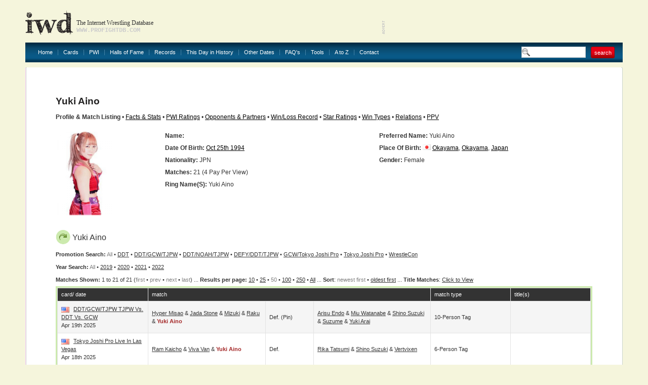

--- FILE ---
content_type: text/html
request_url: http://www.profightdb.com/wrestlers/yuki-aino-16550.html
body_size: 25874
content:
<!DOCTYPE html PUBLIC "-//W3C//DTD XHTML 1.0 Transitional//EN" "http://www.w3.org/TR/xhtml1/DTD/xhtml1-transitional.dtd">
<html xmlns="http://www.w3.org/1999/xhtml">
<head>
<meta http-equiv="Content-Type" content="text/html; charset=UTF-8" />
<meta name="verify-v1" content="rs5ARNzFcIaZIuOvV2D8+jrVX6lvYx81JMaXibOA/TU=" />
<meta name="msvalidate.01" content="12FA92E57C225DA0B513F83E5398534E" />
<meta name="y_key" content="fff7ab8e0db21f0c" />
<meta name="verify_w" content="d93cd1de54593e24588ff3b9dc2eb628" />
<title>Yuki Aino: Profile &amp; Match Listing - Internet Wrestling Database (IWD)</title>
<meta name="keywords" content="pro wrestling, wrestling database, Yuki Aino" />
<meta name="description" content="Discover information about Yuki Aino and view their match history at the Internet Wrestling Database" />

<!-- Begin Cookie Consent plugin by Silktide - http://silktide.com/cookieconsent -->
<script type="text/javascript">
    window.cookieconsent_options = {"message":"IWD uses cookies to ensure you get the best experience on our website","dismiss":"Got it!","learnMore":"More info","link":null,"theme":"light-bottom"};
</script>

<script type="text/javascript" src="//s3.amazonaws.com/cc.silktide.com/cookieconsent.latest.min.js"></script>
<!-- End Cookie Consent plugin -->

<script language="JavaScript" type="text/javascript">

// document.write('Your settings are ' + screen.width + ' x ' + screen.height + '');
if (screen.width >= 1600) {
document.write('<link rel="stylesheet" type="text/css" href="/css/style-1600.css"/>');
} else if (screen.width >= 1440) {
document.write('<link rel="stylesheet" type="text/css" href="/css/style-1440.css"/>');
} else if (screen.width >= 1280) {
document.write('<link rel="stylesheet" type="text/css" href="/css/style-1280.css"/>');
} else  {
document.write('<link rel="stylesheet" type="text/css" href="/css/style.css"/>');
}
//  End -->
</script>

<link rel="stylesheet" href="/css/sIFR-screen.css" type="text/css" media="screen" />
<link rel="stylesheet" href="/css/sIFR-print.css" type="text/css" media="print" />
<script type="text/javascript" src="/swf/sifr/sifr.js"></script>
<script type="text/javascript" src="/common/functions.js"></script>
<!--[if IE 6]>
	<script type="text/javascript" src="/css/unitpngfix/unitpngfix.js"></script>
	<style type="text/css" media="screen">
      body {behavior: url(/css/csshover.htc);} 
   </style>
<![endif]-->
</head>
<body>
<div class="top-wrapper">
	<div class="wrapper">
		<div class="header">
			<a href="/" class="logo"></a>
			<div class="slogan">
				<div class="heading">The Internet Wrestling Database</div>
				<div class="url">www.profightdb.com</div>
			</div>
			<div class="adverts">
<script async src="https://pagead2.googlesyndication.com/pagead/js/adsbygoogle.js"></script>
<ins class="adsbygoogle"
     style="display:inline-block;width:468px;height:60px"
     data-ad-client="ca-pub-4529850940040690"
     data-ad-slot="8256635754"></ins>
<script>
     (adsbygoogle = window.adsbygoogle || []).push({});
</script>			</div>
		</div>
		<div class="nav"><ul><li><a href="/">Home</a></li><li><a href="/cards/pg1-no.html">Cards</a></li><li><a href="/pwi-500/2020.html">PWI</a><ul><li><a href="/pwi-500/2021.html">PWI 500</a></li><li><a href="/pwi-female-50/2021.html">PWI Female 50/100/150</a></li><li><a href="/pwi-monthly-index.html">PWI Monthly Ratings</a></li><li><a href="/pwi-cover-history.html">PWI Cover History</a></li></li></ul></li><li><a href="/halls-of-fame.html">Halls of Fame</a></li><li><a href="/records.html">Records</a></li><li><a href="/this-day-in-history.html">This Day in History</a></li><li><a href="/date-search.php">Other Dates</a><ul><li><a href="/date-search.html">Date Search</a></li><li><a href="/year-search.html?year=2022">Year Search</a></li></ul></li><li><a href="/faq.html">FAQ's</a></li><li><a href="/rss.xml">Tools</a><ul><li><a href="/rss.xml">Official RSS Feed</a></li><li><a href="/link-to-us.html">Link To Us</a></li></ul></li><li><a href="/atoz.html">A to Z</a></li><li><a href="/contact-form.html" class="last">Contact</a></li></ul>
			<form class="search-box" action="/search.html" method="get"><input type="text" name="search-term" value="" /><input type="submit" name="submit" value="search" class="red-button"/></form>
		</div>
		<div class="content-wrapper">
			<div class="ct"></div><div class="content">
	<div class="top">
	<div class="left" ></div>
	<form class="right" action="/" method="post">
			</form>
	<div class="clear"></div>
</div>	<div><script type="text/javascript" src="/common/popup.js"></script>
<h1>
	Yuki Aino</h1>
<b>Profile &amp; Match Listing</b> &#149; <a href="/facts-and-stats/yuki-aino-16550.html">Facts &amp; Stats</a> &#149; <a href="/pwi/yuki-aino-16550.html">PWI Ratings</a> &#149; <a href="/wrestler_search/yuki-aino-16550.html">Opponents &amp; Partners</a> &#149; <a href="/winlossrecord/yuki-aino-16550.html">Win/Loss Record</a> &#149; <a href="/wrestler-star-ratings/yuki-aino-16550.html">Star Ratings</a> &#149; <a href="/wrestler-win-types/yuki-aino-16550.html">Win Types</a> &#149; <a href="/relations/yuki-aino-16550.html">Relations</a> &#149; <a href="/wrestler-ppv/yuki-aino-16550.html">PPV</a>
<br/>&nbsp;
<table border="0" class="nowrap" width="100%">
	<tr>
		<td rowspan="7" width="20%">
			<div class="image-style">
				<a href='http://www.profightdb.com/img/wrestlers/thumbs-600/1a11721e82yukiaino.jpg' onclick="popup('http://www.profightdb.com/img/wrestlers/thumbs-600/1a11721e82yukiaino.jpg', 600, 900); return false;"><img src='/img/wrestlers/thumbs-600/1a11721e82yukiaino.jpg' alt='Yuki Aino' height='165'/></a></div></td><td width="40%" valign="top"><strong>Name:</strong>    </td><td width="40%" valign="top"><strong>Preferred Name:</strong> Yuki Aino</td></tr><tr><td valign="top"><strong>Date Of Birth:</strong> <a href='/this-day-in-history/10-25-1994.html'>Oct 25th 1994</a></td><td valign="top" style="white-space:normal"><strong>Place of Birth:</strong> <img src='/img/flags/6048621ea2jp.gif' alt='Japan' width='16' height='11' /> <a href='/locations/japan/okayama/okayama-836.html'>Okayama</a>, <a href='/locations/japan/okayama-190.html'>Okayama</a>, <a href='/locations/japan-4.html'>Japan</a></td></tr><tr><td valign="top"><strong>Nationality:</strong> JPN</td><td valign="top"><strong>Gender:</strong> Female</td></tr><tr><td colspan="2" valign="top"><strong>Matches:</strong> 21 (4 Pay Per View)</td></tr><tr><td colspan="2" valign="top"><strong>Ring Name(s):</strong> Yuki Aino</td></tr>
<tr><td colspan='2'>&nbsp;</td></tr><tr><td colspan='2' valign='top'>&nbsp;</td></tr></table><div class="table green"><h2><img src="/img/arrow.png" alt="star"/>Yuki Aino</h2><b>Promotion Search:</b> <font color="gray">All</font> &#149; <a href="/wrestlers/yuki-aino-16550.html?prom_id=281">DDT</a>  &#149; <a href="/wrestlers/yuki-aino-16550.html?prom_id=630">DDT/GCW/TJPW</a>  &#149; <a href="/wrestlers/yuki-aino-16550.html?prom_id=403">DDT/NOAH/TJPW</a>  &#149; <a href="/wrestlers/yuki-aino-16550.html?prom_id=610">DEFY/DDT/TJPW</a>  &#149; <a href="/wrestlers/yuki-aino-16550.html?prom_id=586">GCW/Tokyo Joshi Pro</a>  &#149; <a href="/wrestlers/yuki-aino-16550.html?prom_id=481">Tokyo Joshi Pro</a>  &#149; <a href="/wrestlers/yuki-aino-16550.html?prom_id=172">WrestleCon</a> <br/><b>Year Search:</b> <font color="gray">All</font>  &#149; <a href="/wrestlers/yuki-aino-16550.html?year=2019">2019</a> &#149; <a href="/wrestlers/yuki-aino-16550.html?year=2020">2020</a> &#149; <a href="/wrestlers/yuki-aino-16550.html?year=2021">2021</a> &#149; <a href="/wrestlers/yuki-aino-16550.html?year=2022">2022</a><br/><b>Matches Shown: </b> 1 to 21 of 21 (<font color="gray">first</font> &#149; <font color="gray">prev</font> &#149; <font color="gray">next</font> &#149; <font color="gray">last</font>) ... <b>Results per page:</b> <a href="/wrestlers/yuki-aino-16550.html?res=10">10</a> &#149; <a href="/wrestlers/yuki-aino-16550.html?res=25">25</a> &#149; <font color="gray">50</font> &#149; <a href="/wrestlers/yuki-aino-16550.html?res=100">100</a> &#149; <a href="/wrestlers/yuki-aino-16550.html?res=250">250</a> &#149; <a href="/wrestlers/yuki-aino-16550.html?res=5000">All</a> ... <b>Sort</b>: <font color='gray'>newest first</font> &#149; <a href="/wrestlers/yuki-aino-16550.html?sort=rev">oldest first</a> ... <b>Title Matches</b>: <script type="text/javascript">
function toggle(obj) {
          var obj=document.getElementById(obj);
          if (obj.style.display == "block") obj.style.display = "none";
          else obj.style.display = "block";
}
</script>
<a href="javascript: void(0);" onClick="toggle('q1')">Click to View</a>
<div id="q1" style="display:none;">
<table><tr><td valign="top">
<a href='/wrestlers/yuki-aino-16550.html?title=1396'>Princess Tag Team Titles</a><br/></td></tr></table></div>

<br /><div class="table-wrapper"><table cellpadding="0" cellspacing="1"><tr class="head"><th width="17%">card/ date</th><th colspan="3">match</th><th width="15%">match type</th><th width="15%">title(s)</th></tr><tr class="chequered"><td><img src="/img/flags/us.gif" alt="United States"/> <a href="/cards/ddt-gcw-tjpw/tjpw-vs-ddt-vs-gcw-55788.html">DDT/GCW/TJPW TJPW vs. DDT vs. GCW</a><br/>Apr 19th 2025</td><td width="22%"><a href="/wrestlers/akemi-daredasore-16531.html">Hyper Misao</a> &amp; <a href="/wrestlers/jada-stone-19632.html">Jada Stone</a> &amp; <a href="/wrestlers/mizuki-16541.html">Mizuki</a> &amp; <a href="/wrestlers/raku-18520.html">Raku</a> &amp; <strong><font color='brown'>Yuki Aino</font></strong></td><td width="9%">def. (pin)</td><td width="22%"><a href="/wrestlers/arisu-endo-18518.html">Arisu Endo</a> &amp; <a href="/wrestlers/miu-watanabe-18524.html">Miu Watanabe</a> &amp; <a href="/wrestlers/shino-suzuki-22812.html">Shino Suzuki</a> &amp; <a href="/wrestlers/suzume-17306.html">Suzume</a> &amp; <a href="/wrestlers/yuki-arai-18522.html">Yuki Arai</a></td><td>10-person tag</td><td></td></tr><tr ><td><img src="/img/flags/us.gif" alt="United States"/> <a href="/cards/tokyo-joshi-pro/live-in-las-vegas-55760.html">Tokyo Joshi Pro Live In Las Vegas</a><br/>Apr 18th 2025</td><td width="22%"><a href="/wrestlers/ram-kaicho-18423.html">Ram Kaicho</a> &amp; <a href="/wrestlers/viva-van-15160.html">Viva Van</a> &amp; <strong><font color='brown'>Yuki Aino</font></strong></td><td width="9%">def. </td><td width="22%"><a href="/wrestlers/rika-tatsumi-16253.html">Rika Tatsumi</a> &amp; <a href="/wrestlers/shino-suzuki-22812.html">Shino Suzuki</a> &amp; <a href="/wrestlers/vertvixen-17788.html">Vertvixen</a></td><td>6-person tag</td><td></td></tr><tr class="chequered"><td><img src="/img/flags/us.gif" alt="United States"/> <a href="/cards/defy-ddt-tjpw/ddt-x-tjpw-x-defy---trianger-dtd-54498.html">DEFY/DDT/TJPW DDT x TJPW x DEFY - Trianger DTD</a><br/>Nov 10th 2024</td><td width="22%"><a href="/wrestlers/moka-miyamoto-18517.html">Moka Miyamoto</a> &amp; <a href="/wrestlers/vertvixen-17788.html">Vertvixen</a> &amp; <a href="/wrestlers/yuki-kamifuku-16545.html">Yuki Kamifuku</a></td><td width="9%">def. </td><td width="22%"><a href="/wrestlers/arisu-endo-18518.html">Arisu Endo</a> &amp; <a href="/wrestlers/rika-tatsumi-16253.html">Rika Tatsumi</a> &amp; <strong><font color='brown'>Yuki Aino</font></strong></td><td>6-person tag</td><td></td></tr><tr ><td><img src="/img/flags/us.gif" alt="United States"/> <a href="/cards/tokyo-joshi-pro/bright-eyes-54500.html">Tokyo Joshi Pro Bright Eyes</a><br/>Nov 9th 2024</td><td width="22%"><strong><font color='brown'>Yuki Aino</font></strong> &amp; <a href="/wrestlers/zara-zakher-23696.html">Zara Zakher</a></td><td width="9%">def. </td><td width="22%"><a href="/wrestlers/miu-watanabe-18524.html">Miu Watanabe</a> &amp; <a href="/wrestlers/shoko-nakajima-14464.html">Shoko Nakajima</a></td><td></td><td></td></tr><tr class="chequered"><td><img src="/img/flags/us.gif" alt="United States"/> <a href="/cards/gcw-tokyo-joshi-pro/gcw-vs-tjpw-52615.html">GCW/Tokyo Joshi Pro GCW Vs. TJPW</a><br/>Apr 6th 2024</td><td width="22%"><a href="/wrestlers/maki-ito-15192.html">Maki Itoh</a> &amp; <a href="/wrestlers/masha-slamovich-15379.html">Masha Slamovich</a> &amp; <a href="/wrestlers/rina-yamashita-17019.html">Rina Yamashita</a></td><td width="9%">def. </td><td width="22%"><a href="/wrestlers/miyu-yamashita-14463.html">Miyu Yamashita</a> &amp; <a href="/wrestlers/shoko-nakajima-14464.html">Shoko Nakajima</a> &amp; <strong><font color='brown'>Yuki Aino</font></strong></td><td>6-person tag</td><td></td></tr><tr ><td><img src="/img/flags/6048621ea2jp.gif" alt="Japan"/> <a href="/cards/tokyo-joshi-pro/grand-princess-2024-52646.html">Tokyo Joshi Pro Grand Princess 2024</a><br/>Mar 31st 2024</td><td width="22%"><a href="/wrestlers/arisu-endo-18518.html">Arisu Endo</a> &amp; <a href="/wrestlers/suzume-17306.html">Suzume</a></td><td width="9%">def. </td><td width="22%"><a href="/wrestlers/ryo-mizunami-9418.html">Ryo Mizunami</a> (c) &amp; <strong><font color='brown'>Yuki Aino</font></strong> (c)</td><td></td><td>Princess Tag Team Titles<br/>(title change)</td></tr><tr class="chequered"><td><img src="/img/flags/6048621ea2jp.gif" alt="Japan"/> <a href="/cards/ddt/into-the-fight-2024-52193.html">DDT Into The Fight 2024</a><br/>Feb 25th 2024</td><td width="22%"><a href="/wrestlers/kazusada-higuchi-14596.html">Kazusada Higuchi</a> &amp; <a href="/wrestlers/yoshi-tatsu-3031.html">Yoshitatsu</a></td><td width="9%">def. (pin)</td><td width="22%"><a href="/wrestlers/rukiya-21740.html">Rukiya</a> &amp; <strong><font color='brown'>Yuki Aino</font></strong></td><td></td><td></td></tr><tr ><td><img src="/img/flags/us.gif" alt="United States"/> <a href="/cards/tokyo-joshi-pro/live-in-los-angeles-47561.html">Tokyo Joshi Pro Live In Los Angeles</a><br/>Mar 31st 2023</td><td width="22%"><a href="/wrestlers/akemi-daredasore-16531.html">Hyper Misao</a> &amp; <a href="/wrestlers/trish-adora-13425.html">Trish Adora</a></td><td width="9%">def. </td><td width="22%"><a href="/wrestlers/raku-18520.html">Raku</a> &amp; <strong><font color='brown'>Yuki Aino</font></strong></td><td></td><td></td></tr><tr class="chequered"><td><img src="/img/flags/us.gif" alt="United States"/> <a href="/cards/wrestlecon/mark-hitchcock-memorial-super-show-2023-47551.html">WrestleCon Mark Hitchcock Memorial Super Show 2023</a><br/>Mar 30th 2023</td><td width="22%"><a href="/wrestlers/akemi-daredasore-16531.html">Hyper Misao</a> &amp; <a href="/wrestlers/mizuki-16541.html">Mizuki</a> &amp; <a href="/wrestlers/shoko-nakajima-14464.html">Shoko Nakajima</a> &amp; <strong><font color='brown'>Yuki Aino</font></strong> &amp; <a href="/wrestlers/yuki-kamifuku-16545.html">Yuki Kamifuku</a></td><td width="9%">def. (pin)</td><td width="22%"><a href="/wrestlers/hikari-noa-18523.html">Hikari Noa</a> &amp; <a href="/wrestlers/miu-watanabe-18524.html">Miu Watanabe</a> &amp; <a href="/wrestlers/nao-kakuta-18521.html">Nao Kakuta</a> &amp; <a href="/wrestlers/raku-18520.html">Raku</a> &amp; <a href="/wrestlers/rika-tatsumi-16253.html">Rika Tatsumi</a></td><td>10-person tag</td><td></td></tr><tr ><td><img src="/img/flags/6048621ea2jp.gif" alt="Japan"/> <a href="/cards/tokyo-joshi-pro/tokyo-joshi-pro-2023-46816.html">Tokyo Joshi Pro Tokyo Joshi Pro 2023</a><br/>Jan 4th 2023</td><td width="22%"><strong><font color='brown'>Yuki Aino</font></strong></td><td width="9%">def. </td><td width="22%"><a href="/wrestlers/himawari-21314.html">HIMAWARI</a></td><td></td><td></td></tr><tr class="chequered"><td><img src="/img/flags/6048621ea2jp.gif" alt="Japan"/> <a href="/cards/tokyo-joshi-pro/summer-sun-princess-2022-44509.html">Tokyo Joshi Pro Summer Sun Princess 2022</a><br/>Jul 9th 2022</td><td width="22%"><a href="/wrestlers/aja-kong-486.html">Aja Kong</a> &amp; <a href="/wrestlers/pom-harajuku-17305.html">Pom Harajuku</a> &amp; <a href="/wrestlers/raku-18520.html">Raku</a> &amp; <strong><font color='brown'>Yuki Aino</font></strong></td><td width="9%">def. </td><td width="22%"><a href="/wrestlers/haruna-neko-18516.html">Haruna Neko</a> &amp; <a href="/wrestlers/akemi-daredasore-16531.html">Hyper Misao</a> &amp; <a href="/wrestlers/kaya-toribami-18515.html">Kaya Toribami</a> &amp; <a href="/wrestlers/nao-kakuta-18521.html">Nao Kakuta</a></td><td>8-person tag</td><td></td></tr><tr ></i></i><td><i><img src="/img/flags/6048621ea2jp.gif" alt="Japan"/> <a href="/cards/ddt-noah-tjpw/cyberfight-festival-2022-44112.html">DDT/NOAH/TJPW CyberFight Festival 2022</a><br/>Jun 12th 2022</i></td><td width="22%"><i><a href="/wrestlers/arisu-endo-18518.html">Arisu Endo</a> &amp; <a href="/wrestlers/kaya-toribami-18515.html">Kaya Toribami</a> &amp; <a href="/wrestlers/mahiro-kiryu-18519.html">Mahiro Kiryu</a> &amp; <a href="/wrestlers/moka-miyamoto-18517.html">Moka Miyamoto</a> &amp; <a href="/wrestlers/nao-kakuta-18521.html">Nao Kakuta</a></i></td><td width="9%"><i>def. </i></td><td width="22%"><i><a href="/wrestlers/haruna-neko-18516.html">Haruna Neko</a> &amp; <a href="/wrestlers/akemi-daredasore-16531.html">Hyper Misao</a> &amp; <a href="/wrestlers/pom-harajuku-17305.html">Pom Harajuku</a> &amp; <strong><font color='brown'>Yuki Aino</font></strong> &amp; <a href="/wrestlers/yuuri-19938.html">YuuRI</a></td><td><i>pre-show<br/>10-person tag</td><td></td></tr><tr class="chequered"><td><img src="/img/flags/6048621ea2jp.gif" alt="Japan"/> <a href="/cards/ddt/free--january-39971.html">DDT Free ~ January</a><br/>Jan 7th 2022</td><td width="22%"><a href="/wrestlers/danshoku-dino-3291.html">Danshoku Dino</a> &amp; <strong><font color='brown'>Yuki Aino</font></strong> &amp; <a href="/wrestlers/yumehito-imanari-16249.html">Yumehito Imanari</a></td><td width="9%">draw (NC)</td><td width="22%"><a href="/wrestlers/kazuki-hirata-7100.html">Kazuki Hirata</a> &amp; <a href="/wrestlers/shunma-katsumata-13620.html">Shunma Katsumata</a> &amp; <a href="/wrestlers/muscle-sakai-5853.html">Super Sasadango Machine</a></td><td>6-person tag</td><td></td></tr><tr ><td><img src="/img/flags/6048621ea2jp.gif" alt="Japan"/> <a href="/cards/ddt/get-alive-2021-38665.html">DDT Get Alive 2021</a><br/>Oct 13th 2021</td><td width="22%"><a href="/wrestlers/danshoku-dino-3291.html">Danshoku Dino</a> &amp; <strong><font color='brown'>Yuki Aino</font></strong> &amp; <a href="/wrestlers/yumehito-imanari-16249.html">Yumehito Imanari</a></td><td width="9%">draw (NC)</td><td width="22%"><a href="/wrestlers/soma-takao-15179.html">Soma Takao</a> &amp; <a href="/wrestlers/toru-owashi-3011.html">Toru Owashi</a></td><td>handicap tag</td><td></td></tr><tr class="chequered"><td><img src="/img/flags/6048621ea2jp.gif" alt="Japan"/> <a href="/cards/ddt/who39s-gonna-top-2021-38496.html">DDT Who&#39;s Gonna Top? 2021</a><br/>Sep 26th 2021</td><td width="22%"><strong><font color='brown'>Yuki Aino</font></strong> &amp; <a href="/wrestlers/yumehito-imanari-16249.html">Yumehito Imanari</a></td><td width="9%">def. (pin)</td><td width="22%"><a href="/wrestlers/hideki-okatani-16793.html">Hideki Okatani</a> &amp; <a href="/wrestlers/yusuke-okada-16973.html">Yusuke Okada</a></td><td></td><td></td></tr><tr ><td><img src="/img/flags/6048621ea2jp.gif" alt="Japan"/> <a href="/cards/ddt/summer-vacation-2021-tour-in-utsunomiya-37763.html">DDT Summer Vacation 2021 Tour in Utsunomiya</a><br/>Jul 17th 2021</td><td width="22%"><a href="/wrestlers/danshoku-dino-3291.html">Danshoku Dino</a> &amp; <a href="/wrestlers/naoshi-sano-6891.html">Naoshi Sano</a> &amp; <a href="/wrestlers/makoto-oishi-6087.html">Pokotan</a> &amp; <a href="/wrestlers/sanshiro-takagi-5220.html">Sanshiro Takagi</a></td><td width="9%">def. </td><td width="22%"><strong><font color='brown'>Yuki Aino</font></strong></td><td>handicap tag</td><td></td></tr><tr class="chequered"><td><img src="/img/flags/6048621ea2jp.gif" alt="Japan"/> <a href="/cards/ddt-noah-tjpw/cyberfight-festival-2021-37172.html">DDT/NOAH/TJPW CyberFight Festival 2021</a><br/>Jun 6th 2021</td><td width="22%"><a href="/wrestlers/akemi-daredasore-16531.html">Hyper Misao</a> &amp; <a href="/wrestlers/shoko-nakajima-14464.html">Shoko Nakajima</a></td><td width="9%">def. (pin)</td><td width="22%"><a href="/wrestlers/miu-watanabe-18524.html">Miu Watanabe</a> &amp; <a href="/wrestlers/rika-tatsumi-16253.html">Rika Tatsumi</a>, <a href="/wrestlers/nodoka-tenma-16540.html">Nodoka Tenma</a> &amp; <strong><font color='brown'>Yuki Aino</font></strong></td><td>three-way tag</td><td></td></tr><tr ><td><img src="/img/flags/6048621ea2jp.gif" alt="Japan"/> <a href="/cards/ddt/legend-the-ddt-pro-wrestling-2020-34479.html">DDT Legend the DDT Pro-Wrestling 2020</a><br/>Sep 19th 2020</td><td width="22%"><a href="/wrestlers/daisuke-sasaki-6622.html">Daisuke Sasaki</a> &amp; <a href="/wrestlers/mad-paulie-6873.html">Mad Paulie</a> &amp; <a href="/wrestlers/tetsuya-endo-15180.html">Tetsuya Endo</a></td><td width="9%">def. </td><td width="22%"><a href="/wrestlers/harashima-5397.html">HARASHIMA</a> &amp; <strong><font color='brown'>Yuki Aino</font></strong> &amp; <a href="/wrestlers/yukio-naya-16096.html">Yukio Naya</a></td><td>6-person tag</td><td></td></tr><tr class="chequered"><td><img src="/img/flags/6048621ea2jp.gif" alt="Japan"/> <a href="/cards/ddt/wrestle-peter-pan-2020---day-2-33408.html">DDT Wrestle Peter Pan 2020 - Day 2</a><br/>Jun 7th 2020</td><td width="22%"><a href="/wrestlers/miyu-yamashita-14463.html">Miyu Yamashita</a> &amp; <a href="/wrestlers/shoko-nakajima-14464.html">Shoko Nakajima</a> &amp; <a href="/wrestlers/yuka-sakazaki-14465.html">Yuka Sakazaki</a></td><td width="9%">def. </td><td width="22%"><a href="/wrestlers/nodoka-tenma-16540.html">Nodoka Tenma</a> &amp; <a href="/wrestlers/rika-tatsumi-16253.html">Rika Tatsumi</a> &amp; <strong><font color='brown'>Yuki Aino</font></strong></td><td>6-person tag</td><td></td></tr><tr ><td><img src="/img/flags/6048621ea2jp.gif" alt="Japan"/> <a href="/cards/ddt/ryogoku-furage-matsuri--how-to-enjoy-ultimate-party-2019-100-times--33850.html">DDT Ryogoku Furage Matsuri ~ How To Enjoy Ultimate Party 2019 100 Times ~</a><br/>Nov 2nd 2019</td><td width="22%"><a href="/wrestlers/suzume-17306.html">Suzume</a> &amp; <strong><font color='brown'>Yuki Aino</font></strong></td><td width="9%">def. </td><td width="22%"><a href="/wrestlers/mirai-17307.html">Mirai Maiumi</a> &amp; <a href="/wrestlers/pom-harajuku-17305.html">Pom Harajuku</a></td><td></td><td></td></tr><tr class="chequered"><td><img src="/img/flags/6048621ea2jp.gif" alt="Japan"/> <a href="/cards/ddt/wrestle-peter-pan-2019-32207.html">DDT Wrestle Peter Pan 2019</a><br/>Jul 15th 2019</td><td width="22%"><a href="/wrestlers/nodoka-tenma-16540.html">Nodoka Tenma</a> &amp; <a href="/wrestlers/rika-tatsumi-16253.html">Rika Tatsumi</a> &amp; <strong><font color='brown'>Yuki Aino</font></strong></td><td width="9%">def. </td><td width="22%"><a href="/wrestlers/himawari-unagi-16548.html">Himawari Unagi</a> &amp; <a href="/wrestlers/natsupoi-16549.html">Natsumi Maki</a> &amp; <a href="/wrestlers/yuna-manase-16539.html">Yuna Manase</a></td><td>6-person tag</td><td></td></tr></table></div></div> <!-- end of table --><p />To show more matches, change the "Results per Page" value above.<p/>When using information on this webpage elsewhere, please include a link to either of the following:<ul><li>this page (<a href="http://www.profightdb.com/wrestlers/yuki-aino-16550.html">http://www.profightdb.com/wrestlers/yuki-aino-16550.html</a>)</li><li>the Internet Wrestling Database homepage (<a href="http://www.profightdb.com">www.profightdb.com</a>)</li></ul>Thanks!	</div><!-- end of Right Content -->
<div class="advert">
<script async src="//pagead2.googlesyndication.com/pagead/js/adsbygoogle.js"></script>
<!-- 728x90, created 1/10/09 -->
<ins class="adsbygoogle"
     style="display:inline-block;width:728px;height:90px"
     data-ad-client="ca-pub-4529850940040690"
     data-ad-slot="0620977642"></ins>
<script>
(adsbygoogle = window.adsbygoogle || []).push({});
</script></div>
<p></p></div><p></p></div><!-- end of Content -->
			<div class="cb"></div>
		</div>
		<div class="footer" align="center">
			<a href="/">Home</a> | <a href="/cards/pg1-no.html">Cards</a> | <a href="/pwi-500/2021.html">PWI500</a> | <a href="/halls-of-fame.html">Halls of Fame</a> | <a href="/this-day-in-history.html">This Day in History</a> | <a href="/date-search.html">Other Dates</a> | <a href="/faq.html">FAQ's</a> | <a href="/rss.xml">Official RSS Feed</a> | <a href="/link-to-us.html">Link To Us</a>
			<div>
				<b> &copy; 2008-2022 Internet Wrestling Database (IWD)&nbsp; | <a href="/tos.html">Terms and Conditions</a> | </b>

<b><a href = ""></a></b> 

<b> | <a href="/contact-form.html">Contact</a></b>
			</div>
		</div>
	</div>
<script type="text/javascript">
	if(typeof sIFR == "function")
	{
		sIFR.replaceElement(named({sSelector:"body .slogan .heading", sFlashSrc:"/swf/trajanpro-bold.swf", sColor:"#333333", sLinkColor:"#333333", sHoverColor:"#333333", nPaddingTop:0, nPaddingBottom:0, sWmode: "transparent", sFlashVars:"textalign=left"}));
		sIFR.replaceElement(named({sSelector:"body .slogan .url", sFlashSrc:"/swf/trajanpro-regular.swf", sColor:"#cccccc", sLinkColor:"#cccccc", sHoverColor:"#cccccc", nPaddingTop:0, nPaddingBottom:0, sWmode: "transparent", sFlashVars:"textalign=left"}));
	}
</script>
<script type="text/javascript">
var gaJsHost = (("https:" == document.location.protocol) ? "https://ssl." : "http://www.");
document.write(unescape("%3Cscript src='" + gaJsHost + "google-analytics.com/ga.js' type='text/javascript'%3E%3C/script%3E"));
</script>
<script type="text/javascript">
try {
var pageTracker = _gat._getTracker("UA-9803875-1");
pageTracker._trackPageview();
} catch(err) {}</script>
</body>
</html>


--- FILE ---
content_type: text/html; charset=utf-8
request_url: https://www.google.com/recaptcha/api2/aframe
body_size: 267
content:
<!DOCTYPE HTML><html><head><meta http-equiv="content-type" content="text/html; charset=UTF-8"></head><body><script nonce="hI6W-NfB1OP2I600cvocXQ">/** Anti-fraud and anti-abuse applications only. See google.com/recaptcha */ try{var clients={'sodar':'https://pagead2.googlesyndication.com/pagead/sodar?'};window.addEventListener("message",function(a){try{if(a.source===window.parent){var b=JSON.parse(a.data);var c=clients[b['id']];if(c){var d=document.createElement('img');d.src=c+b['params']+'&rc='+(localStorage.getItem("rc::a")?sessionStorage.getItem("rc::b"):"");window.document.body.appendChild(d);sessionStorage.setItem("rc::e",parseInt(sessionStorage.getItem("rc::e")||0)+1);localStorage.setItem("rc::h",'1769274823831');}}}catch(b){}});window.parent.postMessage("_grecaptcha_ready", "*");}catch(b){}</script></body></html>